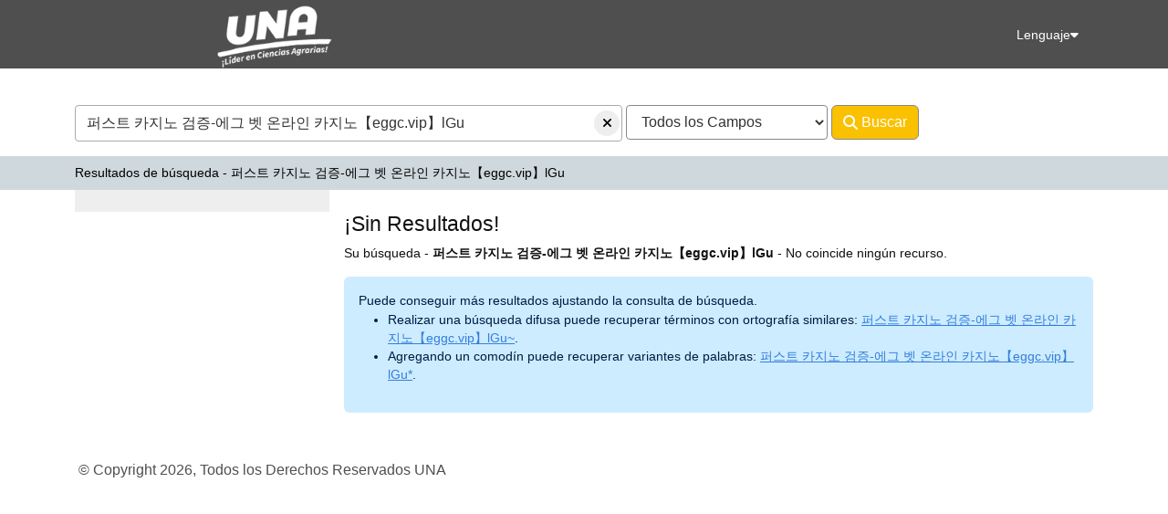

--- FILE ---
content_type: text/html; charset=UTF-8
request_url: https://buscador.una.edu.ni/Search/Results?lookfor=%ED%8D%BC%EC%8A%A4%ED%8A%B8%20%EC%B9%B4%EC%A7%80%EB%85%B8%20%EA%B2%80%EC%A6%9D-%EC%97%90%EA%B7%B8%20%EB%B2%B3%20%EC%98%A8%EB%9D%BC%EC%9D%B8%20%EC%B9%B4%EC%A7%80%EB%85%B8%E3%80%90eggc.vip%E3%80%91lGu
body_size: 5177
content:
<!DOCTYPE html><html lang="es">
  <head>
        <meta name="viewport" content="width=device-width,initial-scale=1.0">
    <meta http-equiv="Content-Type" content="text/html; charset=UTF-8">
<meta name="Generator" content="VuFind 11.0.0">    
    <title>Resultados de búsqueda - 퍼스트 카지노 검증-에그 벳 온라인 카지노【eggc.vip】lGu :: Servicio de Descubrimiento de la UNA</title>                <link href="/themes/root/images/vufind-favicon.ico?_=1763724377" rel="icon" type="image/x-icon">
<link href="/Search/OpenSearch?method=describe" rel="search" type="application/opensearchdescription+xml" title="Búsqueda en el catálogo">
<link href="/themes/sandal5/css/compiled.css?_=1769018086" media="all" rel="stylesheet" type="text/css">
<link href="/themes/bootstrap5/css/print.css?_=1763724377" media="print" rel="stylesheet" type="text/css">

<script  nonce="UaCrb2oyUTMa11UQ4Q8MPNJstAAY6f5ssxee8maBZxE=">
    //<!--
    var userIsLoggedIn = false;
    //-->
</script>
<script  nonce="UaCrb2oyUTMa11UQ4Q8MPNJstAAY6f5ssxee8maBZxE=" src="/themes/bootstrap5/js/polyfills.js?_=1763724377"></script>
<script  nonce="UaCrb2oyUTMa11UQ4Q8MPNJstAAY6f5ssxee8maBZxE=" src="/themes/bootstrap5/js/vendor/jquery.min.js?_=1763724377"></script>
<script  nonce="UaCrb2oyUTMa11UQ4Q8MPNJstAAY6f5ssxee8maBZxE=" src="/themes/bootstrap5/js/vendor/popper.min.js?_=1763724377"></script>
<script  nonce="UaCrb2oyUTMa11UQ4Q8MPNJstAAY6f5ssxee8maBZxE=" src="/themes/bootstrap5/js/vendor/bootstrap.min.js?_=1763724377"></script>
<script  nonce="UaCrb2oyUTMa11UQ4Q8MPNJstAAY6f5ssxee8maBZxE=" src="/themes/bootstrap5/js/vendor/autocomplete.js?_=1763724377"></script>
<script  nonce="UaCrb2oyUTMa11UQ4Q8MPNJstAAY6f5ssxee8maBZxE=" src="/themes/bootstrap5/js/lib/ajax_request_queue.js?_=1763724377"></script>
<script  nonce="UaCrb2oyUTMa11UQ4Q8MPNJstAAY6f5ssxee8maBZxE=" src="/themes/bootstrap5/js/common.js?_=1763724377"></script>
<script  nonce="UaCrb2oyUTMa11UQ4Q8MPNJstAAY6f5ssxee8maBZxE=" src="/themes/bootstrap5/js/config.js?_=1763724377"></script>
<script  nonce="UaCrb2oyUTMa11UQ4Q8MPNJstAAY6f5ssxee8maBZxE=" src="/themes/bootstrap5/js/lightbox.js?_=1763724377"></script>
<script  nonce="UaCrb2oyUTMa11UQ4Q8MPNJstAAY6f5ssxee8maBZxE=" src="/themes/bootstrap5/js/cookie.js?_=1763724377"></script>
<script  nonce="UaCrb2oyUTMa11UQ4Q8MPNJstAAY6f5ssxee8maBZxE=" src="/themes/bootstrap5/js/searchbox_controls.js?_=1763724377"></script>
<script  nonce="UaCrb2oyUTMa11UQ4Q8MPNJstAAY6f5ssxee8maBZxE=" src="/themes/bootstrap5/js/truncate.js?_=1763724377"></script>
<script  nonce="UaCrb2oyUTMa11UQ4Q8MPNJstAAY6f5ssxee8maBZxE=" src="/themes/bootstrap5/js/trigger_print.js?_=1763724377"></script>
<script  nonce="UaCrb2oyUTMa11UQ4Q8MPNJstAAY6f5ssxee8maBZxE=" src="/themes/bootstrap5/js/observer_manager.js?_=1763724377"></script>
<script  nonce="UaCrb2oyUTMa11UQ4Q8MPNJstAAY6f5ssxee8maBZxE=" src="/themes/bootstrap5/js/openurl.js?_=1763724377"></script>
<script  nonce="UaCrb2oyUTMa11UQ4Q8MPNJstAAY6f5ssxee8maBZxE=" src="/themes/bootstrap5/js/list_item_selection.js?_=1763724377"></script>
<script  nonce="UaCrb2oyUTMa11UQ4Q8MPNJstAAY6f5ssxee8maBZxE=" src="/themes/bootstrap5/js/covers.js?_=1763724377"></script>
<script  nonce="UaCrb2oyUTMa11UQ4Q8MPNJstAAY6f5ssxee8maBZxE=" src="/themes/bootstrap5/js/validation.js?_=1763724377"></script>
<script  nonce="UaCrb2oyUTMa11UQ4Q8MPNJstAAY6f5ssxee8maBZxE=" src="/themes/bootstrap5/js/copy_to_clipboard.js?_=1763724377"></script>
<script  nonce="UaCrb2oyUTMa11UQ4Q8MPNJstAAY6f5ssxee8maBZxE=" src="/themes/bootstrap5/js/check_item_statuses.js?_=1763724377"></script>
<script  nonce="UaCrb2oyUTMa11UQ4Q8MPNJstAAY6f5ssxee8maBZxE=" src="/themes/bootstrap5/js/check_save_statuses.js?_=1763724377"></script>
<script  nonce="UaCrb2oyUTMa11UQ4Q8MPNJstAAY6f5ssxee8maBZxE=" src="/themes/bootstrap5/js/record_versions.js?_=1763724377"></script>
<script  nonce="UaCrb2oyUTMa11UQ4Q8MPNJstAAY6f5ssxee8maBZxE=" src="/themes/bootstrap5/js/combined-search.js?_=1763724377"></script>
<script  nonce="UaCrb2oyUTMa11UQ4Q8MPNJstAAY6f5ssxee8maBZxE=" src="/themes/bootstrap5/js/search.js?_=1763724377"></script>
<script  nonce="UaCrb2oyUTMa11UQ4Q8MPNJstAAY6f5ssxee8maBZxE=">
    //<!--
    var multiFacetsSelection = "false";
    //-->
</script>
<script  nonce="UaCrb2oyUTMa11UQ4Q8MPNJstAAY6f5ssxee8maBZxE=" src="/themes/bootstrap5/js/facets.js?_=1763724377"></script>
<script  nonce="UaCrb2oyUTMa11UQ4Q8MPNJstAAY6f5ssxee8maBZxE=" src="/themes/bootstrap5/js/account_ajax.js?_=1763724377"></script>
<script  nonce="UaCrb2oyUTMa11UQ4Q8MPNJstAAY6f5ssxee8maBZxE=">
    //<!--
    VuFind.path = '';
VuFind.defaultSearchBackend = 'Solr';
VuFind.config.add({"sticky-elements":[],"sticky-children-classes":[],"item-status:load-batch-wise":"1","item-status:load-observable-only":"1"});
VuFind.addTranslations({"add_tag_success":"Etiquetas Guardadas","bulk_email_success":"Sus elementos han sido enviados","bulk_limit_exceeded":"La selecci\u00f3n de %%count%% \u00edtems excede el l\u00edmite de %%limit%% para esta acci\u00f3n. Seleccione menos \u00edtems&quot;.","bulk_noitems_advice":"Ninguna copia fue seleccionada. Por favor hacer clic en la casilla cercana a la copia e intentar nuevamente.","bulk_save_success":"Sus elementos han sido guardados","clear_selection":"Borrar selecci\u00f3n (%%count%%)","close":"cerrar","collection_empty":"No hay elementos a desplegar.","del_search_num":"Eliminar grupo de b\u00fasqueda %%num%%","eol_ellipsis":"\u2026","error_occurred":"Ha ocurrido un error","go_to_list":"Ir a la Lista","hold_available":"Disponible para llevar","less_ellipsis":"menos\u2026","libphonenumber_invalid":"N\u00famero de tel\u00e9fono no v\u00e1lido","libphonenumber_invalidcountry":"C\u00f3digo de pa\u00eds no v\u00e1lido","libphonenumber_invalidregion":"C\u00f3digo de regi\u00f3n no v\u00e1lido","libphonenumber_notanumber":"La numeraci\u00f3n suministrada no parece ser un n\u00famero de tel\u00e9fono","libphonenumber_toolong":"La numeraci\u00f3n suministrada es demasiado larga para ser un n\u00famero de tel\u00e9fono","libphonenumber_tooshort":"La numeraci\u00f3n suministrada es demasiada corta para ser un n\u00famero de tel\u00e9fono","libphonenumber_tooshortidd":"N\u00famero de tel\u00e9fono demasiado corto despu\u00e9s del Marcado Directo Internacional","loading_ellipsis":"Cargando\u2026","modified_filter_count":"Has modificado %%count%% el filtro(s).","more_ellipsis":"m\u00e1s\u2026","no_description":"Descripci\u00f3n no disponible.","number_thousands_separator":",","sms_success":"Mensaje enviado.","No pickup locations available":"No hay lugares de recogida disponibles","Phone number invalid":"N\u00famero de tel\u00e9fono no v\u00e1lido","Invalid country calling code":"C\u00f3digo de pa\u00eds no v\u00e1lido","Invalid region code":"C\u00f3digo de regi\u00f3n no v\u00e1lido","The string supplied did not seem to be a phone number":"La numeraci\u00f3n suministrada no parece ser un n\u00famero de tel\u00e9fono","The string supplied is too long to be a phone number":"La numeraci\u00f3n suministrada es demasiado larga para ser un n\u00famero de tel\u00e9fono","The string supplied is too short to be a phone number":"La numeraci\u00f3n suministrada es demasiada corta para ser un n\u00famero de tel\u00e9fono","Phone number too short after IDD":"N\u00famero de tel\u00e9fono demasiado corto despu\u00e9s del Marcado Directo Internacional","account_checkouts_due":"Items por vencer pronto","account_checkouts_overdue":"Items vencidos","account_has_alerts":"Tu cuenta tiene alertas","account_normal_checkouts":"Copias Prestadas","account_requests_available":"Disponible para llevar","account_requests_in_transit":"En Tr\u00e1nsito para recoger en la biblioteca","account_requests_other":"Otro Estatus"});
VuFind.addIcons({"spinner":"<span class=\"icon icon--font fa fa-spinner icon--spin\" role=\"img\" aria-hidden=\"true\"><\/span>","ui-dots-menu":"<span class=\"icon icon--font fa fa-ellipsis-h\" role=\"img\" aria-hidden=\"true\"><\/span>","facet-checked":"<span class=\"icon icon--font fa fa-check-square-o\" role=\"img\" aria-hidden=\"true\"><\/span>","facet-collapse":"<span class=\"icon icon--font fa fa-caret-down\" role=\"img\" aria-hidden=\"true\"><\/span>","facet-exclude":"<span class=\"icon icon--font fa fa-times\" role=\"img\" aria-hidden=\"true\"><\/span>","facet-expand":"<span class=\"icon icon--font fa fa-caret-right\" role=\"img\" aria-hidden=\"true\"><\/span>","facet-noncollapsible":"<span class=\"icon icon--font fa fa-none\" role=\"img\" aria-hidden=\"true\"><\/span>","facet-unchecked":"<span class=\"icon icon--font fa fa-square-o\" role=\"img\" aria-hidden=\"true\"><\/span>","format-file":"<span class=\"icon icon--font fa fa-file-o\" role=\"img\" aria-hidden=\"true\"><\/span>","format-folder":"<span class=\"icon icon--font fa fa-folder\" role=\"img\" aria-hidden=\"true\"><\/span>","my-account":"<span class=\"icon icon--font fa fa-user-circle-o\" role=\"img\" aria-hidden=\"true\"><\/span>","my-account-notification":"<span class=\"icon icon--font fa fa-bell\" role=\"img\" aria-hidden=\"true\"><\/span>","my-account-warning":"<span class=\"icon icon--font fa fa-exclamation-triangle\" role=\"img\" aria-hidden=\"true\"><\/span>","place-hold":"<span class=\"icon icon--font fa fa-flag\" role=\"img\" aria-hidden=\"true\"><\/span>","place-ill-request":"<span class=\"icon icon--font fa fa-exchange\" role=\"img\" aria-hidden=\"true\"><\/span>","place-storage-retrieval":"<span class=\"icon icon--font fa fa-truck\" role=\"img\" aria-hidden=\"true\"><\/span>","status-available":"<span class=\"icon icon--font fa fa-check\" role=\"img\" aria-hidden=\"true\"><\/span>","status-pending":"<span class=\"icon icon--font fa fa-clock-o\" role=\"img\" aria-hidden=\"true\"><\/span>","status-ready":"<span class=\"icon icon--font fa fa-bell\" role=\"img\" aria-hidden=\"true\"><\/span>","status-unavailable":"<span class=\"icon icon--font fa fa-times\" role=\"img\" aria-hidden=\"true\"><\/span>","status-uncertain":"<span class=\"icon icon--font fa fa-circle\" role=\"img\" aria-hidden=\"true\"><\/span>","status-unknown":"<span class=\"icon icon--font fa fa-circle\" role=\"img\" aria-hidden=\"true\"><\/span>","ui-failure":"<span class=\"icon icon--font fa fa-times\" role=\"img\" aria-hidden=\"true\"><\/span>","ui-success":"<span class=\"icon icon--font fa fa-check\" role=\"img\" aria-hidden=\"true\"><\/span>","truncate-less":"<span class=\"icon icon--font fa fa-arrow-up\" role=\"img\" aria-hidden=\"true\"><\/span>","truncate-more":"<span class=\"icon icon--font fa fa-arrow-down\" role=\"img\" aria-hidden=\"true\"><\/span>"});
VuFind.setCspNonce('UaCrb2oyUTMa11UQ4Q8MPNJstAAY6f5ssxee8maBZxE=');
VuFind.setCurrentSearchId(23236);
VuFind.setTheme("sandal5");
VuFind.cookie.setCookiePath("\/");
VuFind.cookie.setCookieSameSite("Lax");
VuFind.lightbox.parent = "https:\/\/buscador.una.edu.ni\/Search\/Results?lookfor=%ED%8D%BC%EC%8A%A4%ED%8A%B8%20%EC%B9%B4%EC%A7%80%EB%85%B8%20%EA%B2%80%EC%A6%9D-%EC%97%90%EA%B7%B8%20%EB%B2%B3%20%EC%98%A8%EB%9D%BC%EC%9D%B8%20%EC%B9%B4%EC%A7%80%EB%85%B8%E3%80%90eggc.vip%E3%80%91lGu";
    //-->
</script>  </head>
  <body class="template-dir-search template-name-results ">
    <header class="hidden-print">
              <span class="visually-hidden" role="heading" aria-level="1">Su búsqueda - <strong>퍼스트 카지노 검증-에그 벳 온라인 카지노【eggc.vip】lGu</strong> - No coincide ningún recurso.</span>
            <a class="visually-hidden-focusable" href="#content">Saltar al contenido</a>
      <nav class="banner navbar navbar-expand-md">
  <div class="container">
    <a class="navbar-brand lang-es" href="/">VuFind</a>
    <button type="button" class="navbar-toggler" data-bs-toggle="collapse" data-bs-target="#header-collapse" aria-label="Botón de navegación">
      <span class="icon icon--font fa fa-bars" role="img" aria-hidden="true"></span>    </button>
          <div class="collapse navbar-collapse justify-content-end" id="header-collapse">
        <ul class="nav navbar-nav">
                                        
          
                        

<li class="nav-item language dropdown vc-menu-button">  <button type="button" class="nav-link dropdown-toggle" data-bs-toggle="dropdown" aria-expanded="false" aria-haspopup="true">Lenguaje<span class="icon icon--font fa fa-caret-down" role="img" aria-hidden="true"></span></button>
  <ul class="dropdown-menu">
          <li class="dropdown__item">
        <a class="dropdown-item dropdown__link"
          href="/Search/Results?lookfor=%ED%8D%BC%EC%8A%A4%ED%8A%B8%20%EC%B9%B4%EC%A7%80%EB%85%B8%20%EA%B2%80%EC%A6%9D-%EC%97%90%EA%B7%B8%20%EB%B2%B3%20%EC%98%A8%EB%9D%BC%EC%9D%B8%20%EC%B9%B4%EC%A7%80%EB%85%B8%E3%80%90eggc.vip%E3%80%91lGu&amp;lng=en"
                              rel="nofollow"
        >
          English        </a>
      </li>
          <li class="dropdown__item">
        <a class="dropdown-item dropdown__link active"
          href="/Search/Results?lookfor=%ED%8D%BC%EC%8A%A4%ED%8A%B8%20%EC%B9%B4%EC%A7%80%EB%85%B8%20%EA%B2%80%EC%A6%9D-%EC%97%90%EA%B7%B8%20%EB%B2%B3%20%EC%98%A8%EB%9D%BC%EC%9D%B8%20%EC%B9%B4%EC%A7%80%EB%85%B8%E3%80%90eggc.vip%E3%80%91lGu&amp;lng=es"
                              rel="nofollow"
        >
          Español        </a>
      </li>
      </ul>
</li>                  </ul>
      </div>
      </div>
</nav>
  <div class="search container navbar">
    <div class="nav searchbox hidden-print" role="search">
        <div class="keyboard-box">
    <div class="simple-keyboard"></div>
  </div>
  <form id="searchForm" class="searchForm navbar-form navbar-left flip" method="get" action="/Search/Results" name="searchForm" autocomplete="off">
        <div class="searchForm-inputs">
            <div class="searchForm-query">
        <input id="searchForm_lookfor" class="searchForm_lookfor form-control search-query autocomplete searcher:Solr ac-auto-submit" type="text" name="lookfor" value="퍼스트 카지노 검증-에그 벳 온라인 카지노【eggc.vip】lGu" aria-label="Términos de búsqueda" data-autocomplete-formatting-rules="{&quot;*&quot;:&quot;phrase&quot;,&quot;alphabrowse_author&quot;:&quot;none&quot;,&quot;alphabrowse_lcc&quot;:&quot;none&quot;,&quot;alphabrowse_title&quot;:&quot;none&quot;,&quot;alphabrowse_topic&quot;:&quot;none&quot;,&quot;tag&quot;:&quot;none&quot;}" data-autocomplete-display-limit="20">
        <div id="searchForm_controls">
          <button
            id="searchForm-reset"
            class="searchForm-reset hidden"
            tabindex="-1"
            type="button"
            title="Borrar consulta"
            aria-label="Borrar consulta"
          ><span class="icon icon--font fa fa-times" role="img" aria-hidden="true"></span></button>
                  </div>
      </div>
              <select id="searchForm_type" class="searchForm_type form-select" name="type" data-native-menu="false" aria-label="Search type">
                                            <option value="AllFields" selected="selected">Todos los Campos</option>
                                  <option value="Title">Título</option>
                                  <option value="Author">Autor</option>
                                  <option value="Subject">Materia</option>
                                  <option value="CallNumber">Número de Clasificación</option>
                                  <option value="ISN">ISBN/ISSN</option>
                                  <option value="tag">Etiqueta</option>
                            </select>
            <button type="submit" class="btn btn-primary"><span class="icon icon--font fa fa-search" role="img" aria-hidden="true"></span> Buscar</button>
                      <a href="/Search/Advanced?sid=23236" class="advanced-search-link btn btn-link" rel="nofollow">Avanzado</a>
            
                              <input type="hidden" name="limit" value="20">    </div>
    
  </form>
    </div>
  </div>
    </header>
        <nav class="breadcrumbs" aria-label="Ruta de Exploración">
    <div class="container">
        <ul class="breadcrumb hidden-print"><li class="breadcrumb-item active" aria-current="page">Resultados de búsqueda - 퍼스트 카지노 검증-에그 벳 온라인 카지노【eggc.vip】lGu</li>
</ul>
    </div>
    </nav>
    <div role="main" class="main">
      <div id="content" class="container">
        
<h1 class="visually-hidden">Resultados de búsqueda - 퍼스트 카지노 검증-에그 벳 온라인 카지노【eggc.vip】lGu</h1>

<div class="mainbody right">
      <div class="search-header hidden-print">
        <div class="search-stats" data-record-total="0">
              <h2>¡Sin Resultados!</h2>
          </div>

      </div>
  
  
      <p>
      Su búsqueda - <strong>퍼스트 카지노 검증-에그 벳 온라인 카지노【eggc.vip】lGu</strong> - No coincide ningún recurso.    </p>
                <script  nonce="UaCrb2oyUTMa11UQ4Q8MPNJstAAY6f5ssxee8maBZxE=">
    //<!--
    VuFind.truncate.initTruncate('.top-facets-contents');
    //-->
</script>                                                          <div class="querySuggestions alert alert-info">
    <h2>Puede conseguir más resultados ajustando la consulta de búsqueda.</h2>
    <ul>
              <li>Realizar una búsqueda difusa puede recuperar términos con ortografía similares: <a href="?lookfor=%ED%8D%BC%EC%8A%A4%ED%8A%B8+%EC%B9%B4%EC%A7%80%EB%85%B8+%EA%B2%80%EC%A6%9D-%EC%97%90%EA%B7%B8+%EB%B2%B3+%EC%98%A8%EB%9D%BC%EC%9D%B8+%EC%B9%B4%EC%A7%80%EB%85%B8%E3%80%90eggc.vip%E3%80%91lGu%7E">퍼스트 카지노 검증-에그 벳 온라인 카지노【eggc.vip】lGu~</a>.</li>
              <li>Agregando un comodín puede recuperar variantes de palabras: <a href="?lookfor=%ED%8D%BC%EC%8A%A4%ED%8A%B8+%EC%B9%B4%EC%A7%80%EB%85%B8+%EA%B2%80%EC%A6%9D-%EC%97%90%EA%B7%B8+%EB%B2%B3+%EC%98%A8%EB%9D%BC%EC%9D%B8+%EC%B9%B4%EC%A7%80%EB%85%B8%E3%80%90eggc.vip%E3%80%91lGu%2A">퍼스트 카지노 검증-에그 벳 온라인 카지노【eggc.vip】lGu*</a>.</li>
          </ul>
  </div>
                                              </div>

  <div class="sidebar left hidden-print" id="search-sidebar" role="region" aria-label="Búsqueda en la barra lateral">
          <button class="close-offcanvas btn btn-link vc-hide-offcanvas-button" data-toggle="vufind-offcanvas">
        <span class="btn-link__label">Atrás</span>
    </button>
<script  nonce="UaCrb2oyUTMa11UQ4Q8MPNJstAAY6f5ssxee8maBZxE=">
    //<!--
    registerSideFacetTruncation();
    //-->
</script>      </div>
      </div>
    </div>
    <footer class="hidden-print">

	<div id="copyright" class="row">
            <div class="col-sm-12">

              <p>© Copyright 2026, Todos los Derechos Reservados UNA</p>
             

            </div>
	</div>
</footer>

    <!-- MODAL IN CASE WE NEED ONE -->
    <div id="modal" class="modal fade hidden-print" tabindex="-1" role="dialog" aria-hidden="true">
      <div class="modal-dialog">
        <div class="modal-content">
          <button type="button" class="close" data-bs-dismiss="modal" aria-label="Close">
            <span class="icon icon--font fa fa-times" role="img" aria-hidden="true"></span>          </button>
          <div class="modal-body"></div>
        </div>
      </div>
    </div>
    <div class="vufind-offcanvas-overlay" data-toggle="vufind-offcanvas"></div>
    <script  nonce="UaCrb2oyUTMa11UQ4Q8MPNJstAAY6f5ssxee8maBZxE=">
    //<!--
    var _paq = window._paq = window._paq || [];
_paq.push(['enableLinkTracking']);
_paq.push(['setCustomUrl', 'https\x3A\x2F\x2Fbuscador.una.edu.ni\x2FSearch\x2FResults\x3Flookfor\x3D\x25ED\x258D\x25BC\x25EC\x258A\x25A4\x25ED\x258A\x25B8\x2520\x25EC\x25B9\x25B4\x25EC\x25A7\x2580\x25EB\x2585\x25B8\x2520\x25EA\x25B2\x2580\x25EC\x25A6\x259D\x2D\x25EC\x2597\x2590\x25EA\x25B7\x25B8\x2520\x25EB\x25B2\x25B3\x2520\x25EC\x2598\x25A8\x25EB\x259D\x25BC\x25EC\x259D\x25B8\x2520\x25EC\x25B9\x25B4\x25EC\x25A7\x2580\x25EB\x2585\x25B8\x25E3\x2580\x2590eggc.vip\x25E3\x2580\x2591lGu']);
_paq.push(['trackSiteSearch', 'Solr|\uD37C\uC2A4\uD2B8\x20\uCE74\uC9C0\uB178\x20\uAC80\uC99D\x2D\uC5D0\uADF8\x20\uBCB3\x20\uC628\uB77C\uC778\x20\uCE74\uC9C0\uB178\u3010eggc.vip\u3011lGu', 'basic', 0, {}]);
(function() {
  var d=document;
  if (!d.getElementById('_matomo_js_script')) {
    _paq.push(['setTrackerUrl', 'https\x3A\x2F\x2Fstats.una.edu.ni\x2Fmatomo.php']);
    _paq.push(['setSiteId', 3]);
    var g=d.createElement('script'), s=d.getElementsByTagName('script')[0];
    g.async=true; g.src='https\x3A\x2F\x2Fstats.una.edu.ni\x2Fmatomo.js';
    g.id = '_matomo_js_script';
    s.parentNode.insertBefore(g,s);
  }
})();

    //-->
</script>    
      </body>
</html>


--- FILE ---
content_type: text/javascript
request_url: https://buscador.una.edu.ni/themes/bootstrap5/js/polyfills.js?_=1763724377
body_size: 489
content:
// Polyfill for parentNode.replaceChildren()
// Spec: https://dom.spec.whatwg.org/#dom-parentnode-replacechildren
// Docs: https://developer.mozilla.org/en-US/docs/Web/API/ParentNode/replaceChildren
// Gecko implementation: https://github.com/mozilla/gecko-dev/blob/master/dom/base/nsINode.cpp#L2027
// Webkit implementation: https://github.com/WebKit/webkit/blob/master/Source/WebCore/dom/ContainerNode.cpp#L958
// Source: https://gist.github.com/tomhodgins/14451f123e1878e766c9568ecce13878
if (typeof Element.prototype.replaceChildren !== 'function') {
  Object.defineProperty(Element.prototype, 'replaceChildren', {
    configurable: true,
    writable: true,
    value: function replaceChildren(...nodes) {
      // Remove all existing child nodes
      while (this.firstChild) {
        this.removeChild(this.firstChild);
      }
      // Append new DOM objects
      this.append(...nodes);
    }
  });
}


--- FILE ---
content_type: text/javascript
request_url: https://buscador.una.edu.ni/themes/bootstrap5/js/combined-search.js?_=1763724377
body_size: 464
content:
/*global VuFind */
VuFind.combinedSearch = (function CombinedSearch() {
  /**
   * Initialize the combined search functionality
   * @param {string|jQuery} container The container element or a selector for it.
   * @param {string}        url       The URL to fetch the combined search results from.
   */
  function init(container, url) {
    VuFind.loadHtml(container, url, '', function containerLoad(responseText) {
      if (!responseText || responseText.length === 0) {
        var element = typeof container === 'string' ? document.querySelector(container) : container;
        if (element) {
          element.style.display = "none";
          let parent = element.parentNode;
          while (parent && parent.classList.contains('js-hide-if-empty')) {
            parent.style.display = "none";
            parent = parent.parentNode;
          }
        }
      } else {
        VuFind.initResultScripts(container);
      }
    });
  }

  var my = {
    init: init
  };

  return my;

})();


--- FILE ---
content_type: text/javascript
request_url: https://buscador.una.edu.ni/themes/bootstrap5/js/check_item_statuses.js?_=1763724377
body_size: 3032
content:
/*global AjaxRequestQueue, VuFind */

VuFind.register('itemStatuses', function ItemStatuses() {
  var _checkItemHandlers = {};
  var _handlerUrls = {};

  /**
   * Display the item status details in the specified element.
   * @param {object}      result The item status data returned from the server.
   * @param {HTMLElement} el     The HTML element to update.
   */
  function displayItemStatus(result, el) {
    el.querySelectorAll('.status').forEach((status) => {
      VuFind.setInnerHtml(status, result.availability_message || '');
    });
    el.querySelectorAll('.ajax-availability').forEach((ajaxAvailability) => {
      ajaxAvailability.classList.remove('ajax-availability');
      ajaxAvailability.classList.remove('hidden');
    });

    let callnumAndLocations = el.querySelectorAll('.callnumAndLocation');
    if (typeof(result.error) != 'undefined'
      && result.error.length > 0
    ) {
      callnumAndLocations.forEach((callnumAndLocation) => {
        callnumAndLocation.textContent = result.error;
        callnumAndLocation.classList.add('text-danger');
      });
      el.querySelectorAll('.callnumber,.hideIfDetailed,.location').forEach((e) => { e.classList.add('hidden'); });
    } else if (typeof(result.full_status) != 'undefined'
      && result.full_status.length > 0
      && callnumAndLocations.length > 0
    ) {
      // Full status mode is on -- display the HTML and hide extraneous junk:
      callnumAndLocations.forEach((callnumAndLocation) => {
        VuFind.setInnerHtml(callnumAndLocation, VuFind.updateCspNonce(result.full_status));
      });
      el.querySelectorAll('.callnumber,.hideIfDetailed,.location,.status').forEach((e) => { e.classList.add('hidden'); });
    } else if (typeof(result.missing_data) !== 'undefined'
      && result.missing_data
    ) {
      // No data is available -- hide the entire status area:
      el.querySelectorAll('.callnumAndLocation,.status').forEach((e) => e.classList.add('hidden'));
    } else if (result.locationList) {
      // We have multiple locations - hide unwanted labels and display HTML from response:
      el.querySelectorAll('.callnumber,.hideIfDetailed,.location').forEach((e) => e.classList.add('hidden'));
      el.querySelectorAll('.locationDetails').forEach((locationDetails) => {
        locationDetails.classList.remove('hidden');
        VuFind.setInnerHtml(locationDetails, result.locationList);
      });
    } else {
      // Default case -- load call number and location into appropriate containers:
      el.querySelectorAll('.callnumber').forEach((callnumber) => {
        if (result.callnumberHtml) {
          VuFind.setInnerHtml(callnumber, result.callnumberHtml + '<br>');
        } else {
          callnumber.textContent = '';
        }
      });
      el.querySelectorAll('.location').forEach((location) => {
        location.textContent = result.reserve === 'true'
          ? result.reserve_message
          : result.location;
      });
    }
    el.classList.add('js-item-done');
    el.classList.remove('js-item-pending');
  }

  /**
   * Handle a successful item status AJAX request.
   * @param {Array}    items    The items that were requested.
   * @param {Response} response The fetch API response object.
   */
  function itemStatusAjaxSuccess(items, response) {
    let idMap = {};

    // make map of ids to element arrays
    items.forEach(function mapItemId(item) {
      if (typeof idMap[item.id] === "undefined") {
        idMap[item.id] = [];
      }

      idMap[item.id].push(item.el);
    });

    // display data
    response.json().then((body) => {
      body.data.statuses.forEach(function displayItemStatusResponse(status) {
        if (typeof idMap[status.id] === "undefined") {
          return;
        }
        idMap[status.id].forEach((el) => displayItemStatus(status, el));
      });
      VuFind.emit("item-status-done");
    });
  }

  /**
   * Handle a failed item status AJAX request.
   * @param {Array}    items      The items that were requested.
   * @param {Response} response   The fetch API response object.
   * @param {string}   textStatus The status of the request.
   */
  function itemStatusAjaxFailure(items, response, textStatus) {
    if (
      textStatus === "error" ||
      textStatus === "abort"
    ) {
      VuFind.emit("item-status-done");
      return;
    }

    response.json().then((body) => {
      // display the error message on each of the ajax status place holder
      items.forEach(function displayItemStatusFailure(item) {
        item.el.querySelectorAll(".callnumAndLocation").forEach((callNumAndLocation) => {
          callNumAndLocation.classList.add("text-danger");
          callNumAndLocation.classList.remove("hidden");
          const content = typeof body.data === "string"
            ? body.data
            : VuFind.translate("error_occurred");
          VuFind.setInnerHtml(callNumAndLocation, content);
        });
      });
    }).finally(() => {
      VuFind.emit("item-status-done");
    });
  }

  /**
   * Get the URL for a specific status handler.
   * @param {string} handlerName The name of the handler.
   * @returns {string} The URL for the handler.
   */
  function getStatusUrl(handlerName) {
    if (_handlerUrls[handlerName] !== undefined) {
      return _handlerUrls[handlerName];
    }
    return "/AJAX/JSON?method=getItemStatuses";
  }

  /**
   * Create a promise-based function to fetch item statuses.
   * @param {object} options               Options for the fetch request.
   * @param {string} [options.handlerName] The name of the handler to use (default = "ils").
   * @param {string} [options.acceptType]  The Accept header type (default = "application/json").
   * @param {string} [options.method]      The HTTP method (default = "POST").
   * @returns {Function} A function that takes items and returns a fetch promise.
   */
  function getItemStatusPromise({
    handlerName = "ils",
    acceptType = "application/json",
    method = "POST",
  } = {}) {
    return function runFetchItem(items) {
      let body = new URLSearchParams();
      items.forEach((item) => {
        body.append("id[]", item.id);
      });
      body.append("sid", VuFind.getCurrentSearchId());
      return fetch(
        VuFind.path + getStatusUrl(handlerName),
        {
          method: method,
          headers: {
            'Accept': acceptType,
            'Content-Type': 'application/x-www-form-urlencoded; charset=UTF-8'
          },
          body: body
        }
      );
    };
  }

  /**
   * Create a new AjaxRequestQueue for item status checks.
   * @param {object} options               Options for the queue.
   * @param {string} [options.handlerName] The name of the handler (default = "ils").
   * @param {number} [options.delay]       The debounce delay (default = 200).
   * @returns {AjaxRequestQueue} A new AjaxRequestQueue instance.
   */
  function makeItemStatusQueue({
    handlerName = "ils",
    delay = 200,
  } = {}) {
    return new AjaxRequestQueue({
      run: getItemStatusPromise({handlerName: handlerName}),
      success: itemStatusAjaxSuccess,
      failure: itemStatusAjaxFailure,
      delay,
    });
  }

  /**
   * Check the status of a single item and add it to the request queue.
   * @param {HTMLElement} el The element representing the item.
   */
  function checkItemStatus(el) {
    let hiddenIdEl = el.querySelector(".hiddenId");
    // hiddenoverrideId is an ID provided by a search backend, when 
    // the ID required for item status lookup is different from the
    // record ID.
    const hiddenOverrideIdEl = el.querySelector(".hiddenOverrideId");

    if (hiddenOverrideIdEl != null) {
      hiddenIdEl = hiddenOverrideIdEl;
    }

    if (
      hiddenIdEl === null ||
      hiddenIdEl.value === "" ||
      el.classList.contains("js-item-pending") ||
      el.classList.contains("js-item-done")
    ) {
      return;
    }

    // update element to reflect lookup
    el.classList.add("js-item-pending");
    el.classList.remove("hidden");
    const callnumAndLocationEl = el.querySelector(".callnumAndLocation");
    if (callnumAndLocationEl) {
      callnumAndLocationEl.classList.remove("hidden");
    }
    el.querySelectorAll(".callnumAndLocation .ajax-availability").forEach(
      (ajaxEl) => ajaxEl.classList.remove("hidden")
    );

    const statusEl = el.querySelector(".status");
    if (statusEl) {
      statusEl.classList.remove("hidden");
    }

    // get proper handler
    let handlerName = "ils";
    if (el.dataset.handlerName) {
      handlerName = el.dataset.handlerName;
    } else {
      const handlerNameEl = el.querySelector(".handler-name");

      if (handlerNameEl !== null) {
        handlerName = handlerNameEl.value;
      }
    }

    // queue the element into the queue
    let payload = { el, id: hiddenIdEl.value };
    if (VuFind.isPrinting() || VuFind.config.get('item-status:load-batch-wise', true)) {
      _checkItemHandlers[handlerName].add(payload);
    } else {
      let runFunc = getItemStatusPromise({handlerName: handlerName});
      runFunc([payload])
        .then((...res) => itemStatusAjaxSuccess([payload], ...res))
        .catch((...error) => {
          console.error(...error);
          itemStatusAjaxFailure([payload], ...error);
        });
    }
  }

  /**
   * Check the status of all items within a container.
   * @param {HTMLElement} [container] The container to search for items (default = document).
   */
  function checkAllItemStatuses(container = document) {
    const records = container.querySelectorAll(".ajaxItem");

    if (records.length === 0) {
      VuFind.emit("item-status-done");
      return;
    }

    records.forEach(checkItemStatus);
  }

  /**
   * Update the item status within a container, either immediately or via an IntersectionObserver.
   * @param {object} params Object containing the container
   */
  function updateContainer(params) {
    let container = params.container;
    if (VuFind.isPrinting() || !(VuFind.config.get('item-status:load-observable-only', true))) {
      checkAllItemStatuses(container);
    } else {
      VuFind.observerManager.createIntersectionObserver(
        'itemStatuses',
        checkItemStatus,
        container.querySelectorAll('.ajaxItem')
      );
    }
  }

  /**
   * Add a new item status handler.
   * @param {string} handlerName The name of the handler.
   * @param {string} handlerUrl  The URL for the handler.
   */
  function addHandler(handlerName, handlerUrl) {
    _checkItemHandlers[handlerName] = makeItemStatusQueue({handlerName: handlerName});
    _handlerUrls[handlerName] = handlerUrl;
  }

  /**
   * Initialize the item status module, setting up handlers and listening for events.
   */
  function init() {
    _checkItemHandlers = {
      ils: makeItemStatusQueue()
    };
    addHandler("overdrive", "/Overdrive/getStatus");
    updateContainer({container: document});
    VuFind.listen('results-init', updateContainer);
  }

  return { init: init, addHandler: addHandler, check: checkAllItemStatuses, checkRecord: checkItemStatus };
});


--- FILE ---
content_type: text/javascript
request_url: https://buscador.una.edu.ni/themes/bootstrap5/js/trigger_print.js?_=1763724377
body_size: 1337
content:
/* global VuFind */

/**
 * Call a function after AJAX routines have completed.
 * @param {Function} fn Function to call when AJAX is done loading.
 */
function waitForAjaxContentToLoad(fn) {
  var itemDone = typeof VuFind.itemStatuses === "undefined";
  var saveDone = typeof VuFind.saveStatuses === "undefined";
  var initiallyActiveTab = document.querySelector(".record-tab.initiallyActive");
  var tabDone = false;
  if (!initiallyActiveTab) {
    // No initially active tab? Then not on record page, so treat tab loading as done:
    tabDone = true;
  } else {
    // Check for a tab hash, which could impact which element we check for activity:
    var newTab = typeof window.location.hash !== 'undefined'
      ? window.location.hash.toLowerCase() : '';
    if (newTab.length <= 1 || newTab === '#tabnav') {
      // No tab hash, check for loading of the initial tab:
      tabDone = initiallyActiveTab.classList.contains("active");
    } else {
      // Tab hash, check that the specified tab is active (if valid):
      var hashTab = document.querySelector('.record-tabs .' + newTab.substring(1) + ' a');
      tabDone = !hashTab || hashTab.classList.contains("active");
    }
  }

  var fnCalled = false;
  /**
   * Check whether all AJAX loading conditions have been met.
   * @returns {boolean} True when conditions are met
   */
  function checkAllConditions() {
    if (!fnCalled && itemDone && saveDone && tabDone) {
      fn();
      fnCalled = true;
      return true;
    }
    return false;
  }

  if (checkAllConditions()) {
    return;
  }

  VuFind.listen("item-status-done", function listenForItemStatusDone() {
    itemDone = true;
    checkAllConditions();
  });

  VuFind.listen("save-status-done", function listenForSaveStatusDone() {
    saveDone = true;
    checkAllConditions();
  });

  VuFind.listen("record-tab-loaded", function listenForTabLoaded(eventData) {
    if (eventData.container && eventData.container.classList && eventData.container.classList.contains("active")) {
      tabDone = true;
    }
    checkAllConditions();
  });
}

VuFind.listen("ready", function triggerPrint() {
  if (!VuFind.isPrinting()) {
    return;
  }

  /**
   * Call the provided function after 10ms.
   * @param {Function} fn Callback
   */
  function defer(fn) {
    setTimeout(fn, 10);
  }

  waitForAjaxContentToLoad(function waitForAjax() {
    // Print dialogs cause problems during testing, so disable them
    // when the "test mode" cookie is set. This should never happen
    // under normal usage outside of the Phing startup process.
    if (document.cookie.indexOf('VuFindTestSuiteRunning=') > -1) {
      console.log("Printing disabled due to test mode."); // eslint-disable-line no-console
      return;
    }

    window.addEventListener(
      "afterprint",
      function doAfterPrint() {
        // Return to previous page after a minimal timeout. This is
        // done to avoid problems with some browsers, which fire the
        // afterprint event while the print dialog is still open.
        defer(function doGoBack() { history.back(); });
      },
      { once: true }
    );

    // Trigger print after a minimal timeout. This is done to avoid
    // problems with some browsers, which might not fully update
    // ajax loaded page content before showing the print dialog.
    defer(function doPrint() { window.print(); });
  });
});
